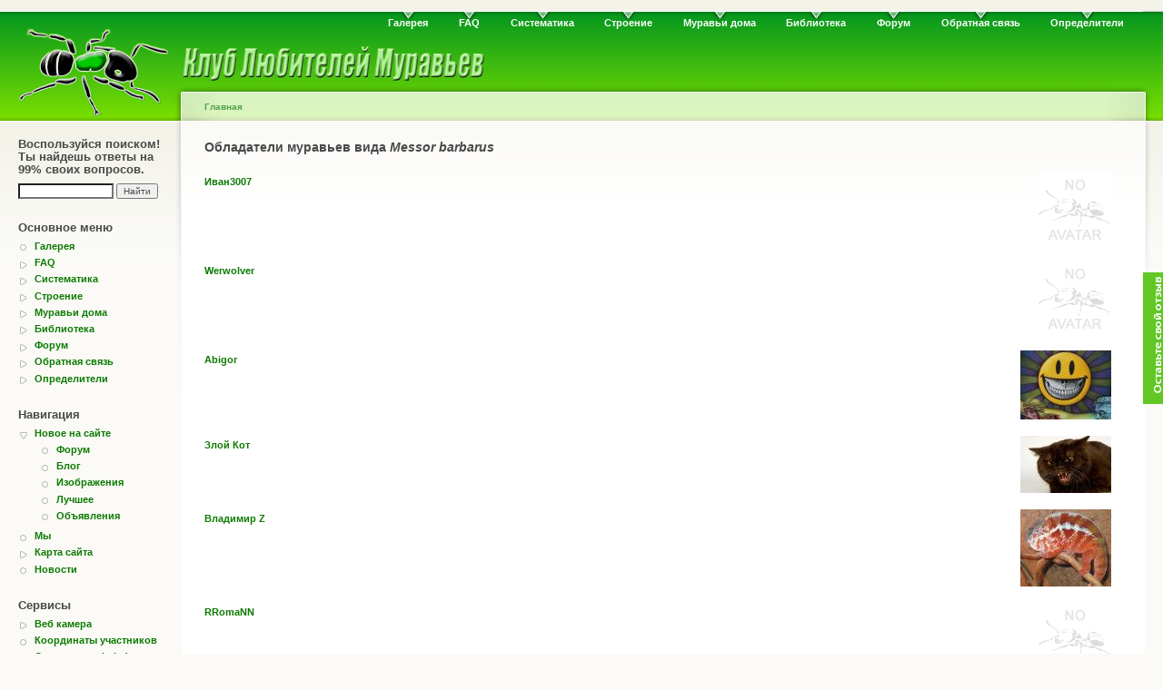

--- FILE ---
content_type: text/html; charset=utf-8
request_url: https://antclub.org/profile/profile_ants/Messor%20barbarus?page=2
body_size: 5546
content:
<!DOCTYPE html PUBLIC "-//W3C//DTD XHTML 1.0 Strict//EN"
  "http://www.w3.org/TR/xhtml1/DTD/xhtml1-strict.dtd">
<html xmlns="http://www.w3.org/1999/xhtml" xml:lang="ru" lang="ru" dir="ltr">
  <head>
<meta http-equiv="Content-Type" content="text/html; charset=utf-8" />
    <title>Обладатели муравьев вида Messor barbarus | Клуб Любителей Муравьев</title>
    <meta http-equiv="Content-Type" content="text/html; charset=utf-8" />
<link rel="shortcut icon" href="/files/favicon.ico" type="image/x-icon" />
    <link type="text/css" rel="stylesheet" media="all" href="/sites/all/modules/gallery_assist/css/gallery_assist.css?o" />
<link type="text/css" rel="stylesheet" media="all" href="/files/css/css_58b756536662f455dd9ac9f836e8dcf5.css" />
<link type="text/css" rel="stylesheet" media="print" href="/files/css/css_5e085d2af91f8f0db8951f3557cc71f2.css" />
    <script type="text/javascript" src="/files/js/js_1af759df86ae958e7015047ea98179a6.js"></script>
<script type="text/javascript">
<!--//--><![CDATA[//><!--
jQuery.extend(Drupal.settings, { "basePath": "/", "thickbox": { "close": "Закрыть", "next": "Вперёд\x3e", "prev": "\x3cНазад", "esc_key": "или нажмите Esc", "next_close": "Next / Close on last", "image_count": "Изображение !current из !total", "derivative": "_original" }, "googleanalytics": { "trackOutgoing": 1, "trackMailto": 1, "trackDownload": 1, "trackDownloadExtensions": "7z|aac|arc|arj|asf|asx|avi|bin|csv|doc|exe|flv|gif|gz|gzip|hqx|jar|jpe?g|js|mp(2|3|4|e?g)|mov(ie)?|msi|msp|pdf|phps|png|ppt|qtm?|ra(m|r)?|sea|sit|tar|tgz|torrent|txt|wav|wma|wmv|wpd|xls|xml|z|zip" } });
//--><!]]>
</script>
    <!--[if lt IE 7]>
      <link type="text/css" rel="stylesheet" media="all" href="/sites/all/themes/ant/fix-ie.css" />    <![endif]-->
        <script>

    $(document).ready(function() {
        $("p.hide").click(function() {
    	    $(this).next(".hidden").toggle("slow");
    	    console.log("clicked!");
	});
    });




          jQuery(function () {
          var scroll_timer;
          var displayed = false;
          var top = jQuery(document.body).children(0).position().top;
          jQuery(window).scroll(function () {
            window.clearTimeout(scroll_timer);
            scroll_timer = window.setTimeout(function () {
              if(jQuery(window).scrollTop() <= top)
              {
                displayed = false;
                jQuery('#scroll_to_top a').fadeOut(500);
              }
              else if(displayed == false)
              {
                displayed = true;
                jQuery('#scroll_to_top a').stop(true, true).show().click(function () { jQuery('#scroll_to_top a').fadeOut(500); });
              }
            }, 100);
          });
        });
        jQuery(document).ready(function(){
                  jQuery("body").append("<div id=\"scroll_to_top\"><a href=\"#top\">Наверх страницы</a></div>");
                  jQuery("#scroll_to_top a").css({  'display' : 'none', 'z-index' : '9', 'position' : 'fixed', 'top' : '100%', 'width' : '160px', 'margin-top' : '-30px', 'left' : '50%', 'margin-left' : '-50px', 'height' : '20px', 'padding' : '3px 5px', 'font-size' : '12px', 'text-align' : 'center', 'padding' : '3px', 'color' : '#FFFFFF', 'background-color' : '#0d5904', '-moz-border-radius' : '8px', '-khtml-border-radius' : '8px', '-webkit-border-radius' : '8px', 'border-radius' : '8px', 'opacity' : '.5', 'line-height' : '19px', 'text-decoration' : 'none'}); 
                  jQuery('#scroll_to_top a').click(function(){
                  jQuery('html, body').animate({scrollTop:0}, 'slow');
                });
        });
        </script>
  </head>
  <body class="sidebar-left">

<!-- Layout -->
  <div id="header-region" class="clear-block"></div>

    <div id="wrapper">
    <div id="container" class="clear-block">

      <div id="header">
        <div id="logo-floater">
        <h1><a href="/" title=""><img src="/files/logo-gif.gif" alt="" id="logo" /></a></h1>        </div>

                  <ul class="links primary-links"><li class="menu-138 first"><a href="/image">Галерея</a></li>
<li class="menu-38"><a href="/FAQ" title="Часто задаваемые вопросы">FAQ</a></li>
<li class="menu-42"><a href="/systematic">Систематика</a></li>
<li class="menu-46"><a href="/morphology" title="Морфология и анатомия">Строение</a></li>
<li class="menu-149"><a href="/ants_at_home" title="Муравьи дома">Муравьи дома</a></li>
<li class="menu-66"><a href="/lib" title="Наша библиотека">Библиотека</a></li>
<li class="menu-64"><a href="/forum">Форум</a></li>
<li class="menu-31"><a href="/contact" title="Написать администратору сайта">Обратная связь</a></li>
<li class="menu-2492 last"><a href="/identification" title="Определители муравьев">Определители</a></li>
</ul>                                  
      </div> <!-- /header -->

              <div id="sidebar-left" class="sidebar">
                      <div id="block-google_cse-0" class="clear-block block block-google_cse">

  <h2>Воспользуйся поиском! Ты найдешь ответы на 99% своих вопросов.</h2>

  <div class="content"><form action="https://www.google.com/cse" accept-charset="UTF-8" method="get" id="google-cse-searchbox-form">
<div><input type="hidden" name="cx" id="edit-cx" value="006820727178538218960:myh38nfvpde"  />
<input type="hidden" name="cof" id="edit-cof" value="FORID:0"  />
<div class="form-item" id="edit-query-wrapper">
 <input type="text" maxlength="128" name="query" id="edit-query" size="15" value="" title="Введите ключевые слова для поиска." class="form-text" />
</div>
<input type="submit" name="op" id="edit-sa" value="Найти"  class="form-submit" />
<input type="hidden" name="form_build_id" id="form-ExSsdwOBqkra10TXXmjdod-2_vPpJk2VmqoZgIK5bvA" value="form-ExSsdwOBqkra10TXXmjdod-2_vPpJk2VmqoZgIK5bvA"  />
<input type="hidden" name="form_id" id="edit-google-cse-searchbox-form" value="google_cse_searchbox_form"  />

</div></form>
</div>
</div>
  <div id="block-menu-primary-links" class="clear-block block block-menu">

  <h2>Основное меню</h2>

  <div class="content"><ul class="menu"><li class="leaf first"><a href="/image">Галерея</a></li>
<li class="collapsed"><a href="/FAQ" title="Часто задаваемые вопросы">FAQ</a></li>
<li class="collapsed"><a href="/systematic">Систематика</a></li>
<li class="collapsed"><a href="/morphology" title="Морфология и анатомия">Строение</a></li>
<li class="collapsed"><a href="/ants_at_home" title="Муравьи дома">Муравьи дома</a></li>
<li class="collapsed"><a href="/lib" title="Наша библиотека">Библиотека</a></li>
<li class="collapsed"><a href="/forum">Форум</a></li>
<li class="collapsed"><a href="/contact" title="Написать администратору сайта">Обратная связь</a></li>
<li class="collapsed last"><a href="/identification" title="Определители муравьев">Определители</a></li>
</ul></div>
</div>
  <div id="block-user-1" class="clear-block block block-user">

  <h2>Навигация</h2>

  <div class="content"><ul class="menu"><li class="expanded first"><a href="/new" title="">Новое на сайте</a><ul class="menu"><li class="leaf first"><a href="/forum/new" title="Новое на форуме">Форум</a></li>
<li class="leaf"><a href="/blog/new" title="">Блог</a></li>
<li class="leaf"><a href="/image/new" title="">Изображения</a></li>
<li class="leaf"><a href="/best" title="Лучшие материалы">Лучшее</a></li>
<li class="leaf last"><a href="/advert/new" title="Новые объявления">Объявления</a></li>
</ul></li>
<li class="leaf"><a href="/members" title="Участники Клуба Любителей Муравьев">Мы</a></li>
<li class="collapsed"><a href="/sitemenu">Карта сайта</a></li>
<li class="leaf last"><a href="/news" title="Новости">Новости</a></li>
</ul></div>
</div>
  <div id="block-menu-menu---------------" class="clear-block block block-menu">

  <h2>Сервисы</h2>

  <div class="content"><ul class="menu"><li class="collapsed first"><a href="/webcam">Веб камера</a></li>
<li class="leaf"><a href="/map/user">Координаты участников</a></li>
<li class="leaf last"><a href="/systematic/tab" title="">Систематика (tabs)</a></li>
</ul></div>
</div>
  <div id="block-user-3" class="clear-block block block-user">

  <h2>Сейчас на сайте</h2>

  <div class="content">Сейчас на сайте <em>0 пользователей</em> и <em>97 гостей</em>.</div>
</div>
  <div id="block-block-11" class="clear-block block block-block">


  <div class="content"><!--begin of Rambler's Top100 code --><a href="http://top100.rambler.ru/top100/" rel="nofollow"><img src="http://counter.rambler.ru/top100.cnt?1216215" alt="" width=1 height=1 border=0></a><!--end of Top100 code--><!--begin of Top100 logo--><a href="http://top100.rambler.ru/top100/" rel="nofollow"><img src="http://top100-images.rambler.ru/top100/banner-88x31-rambler-gray2.gif" alt="Rambler's Top100" width=88 height=31 border=0></a><!--end of Top100 logo --></div>
</div>
  <div id="block-block-9" class="clear-block block block-block">

  <h2>Просто реклама</h2>

  <div class="content"><script type="text/javascript">
<!--
var _acic={dataProvider:10};(function(){var e=document.createElement("script");e.type="text/javascript";e.async=true;e.src="https://www.acint.net/aci.js";var t=document.getElementsByTagName("script")[0];t.parentNode.insertBefore(e,t)})()
//-->
</script></div>
</div>
        </div>
      
      <div id="center"><div id="squeeze"><div class="right-corner"><div class="left-corner">
          <div class="breadcrumb"><a href="/">Главная</a></div>                              <h1>Обладатели муравьев вида <em>Messor barbarus</em></h1>                                                  <div class="clear-block">
            <!-- <a name = "top"></a> -->
            <div id="profile">
  <div class="profile">
  <div class="picture">
  <a href="/user/5960" title="Информация о пользователе."><img src="/files/pictures/no_avatar.jpg" alt="Аватар пользователя Иван3007" title="Аватар пользователя Иван3007"  /></a></div>

  <div class="name">
    <a href="/user/5960" title="Информация о пользователе.">Иван3007</a>  </div>

  
</div>
<div class="profile">
  <div class="picture">
  <a href="/user/7350" title="Информация о пользователе."><img src="/files/pictures/no_avatar.jpg" alt="Аватар пользователя Werwolver" title="Аватар пользователя Werwolver"  /></a></div>

  <div class="name">
    <a href="/user/7350" title="Информация о пользователе.">Werwolver</a>  </div>

  
</div>
<div class="profile">
  <div class="picture">
  <a href="/user/2531" title="Информация о пользователе."><img src="https://antclub.org/files/pictures/picture-2531.jpg" alt="Аватар пользователя Abigor" title="Аватар пользователя Abigor" /></a></div>

  <div class="name">
    <a href="/user/2531" title="Информация о пользователе.">Abigor</a>  </div>

  
</div>
<div class="profile">
  <div class="picture">
  <a href="/user/6482" title="Информация о пользователе."><img src="https://antclub.org/files/pictures/picture-6482.jpg" alt="Аватар пользователя Злой Кот" title="Аватар пользователя Злой Кот" /></a></div>

  <div class="name">
    <a href="/user/6482" title="Информация о пользователе.">Злой Кот</a>  </div>

  
</div>
<div class="profile">
  <div class="picture">
  <a href="/user/5892" title="Информация о пользователе."><img src="https://antclub.org/files/pictures/picture-5892.jpg" alt="Аватар пользователя Владимир Z" title="Аватар пользователя Владимир Z" /></a></div>

  <div class="name">
    <a href="/user/5892" title="Информация о пользователе.">Владимир Z</a>  </div>

  
</div>
<div class="profile">
  <div class="picture">
  <a href="/user/5767" title="Информация о пользователе."><img src="/files/pictures/no_avatar.jpg" alt="Аватар пользователя RRomaNN" title="Аватар пользователя RRomaNN"  /></a></div>

  <div class="name">
    <a href="/user/5767" title="Информация о пользователе.">RRomaNN</a>  </div>

  
</div>
<div class="profile">
  <div class="picture">
  <a href="/user/7136" title="Информация о пользователе."><img src="https://antclub.org/files/pictures/picture-7136.jpg" alt="Аватар пользователя Dimonipumba" title="Аватар пользователя Dimonipumba" /></a></div>

  <div class="name">
    <a href="/user/7136" title="Информация о пользователе.">Dimonipumba</a>  </div>

  
</div>
<div class="profile">
  <div class="picture">
  <a href="/user/6974" title="Информация о пользователе."><img src="/files/pictures/no_avatar.jpg" alt="Аватар пользователя Welda" title="Аватар пользователя Welda"  /></a></div>

  <div class="name">
    <a href="/user/6974" title="Информация о пользователе.">Welda</a>  </div>

  
</div>
<div class="profile">
  <div class="picture">
  <a href="/user/3837" title="Информация о пользователе."><img src="https://antclub.org/files/pictures/picture-3837.jpg" alt="Аватар пользователя qrwe" title="Аватар пользователя qrwe" /></a></div>

  <div class="name">
    <a href="/user/3837" title="Информация о пользователе.">qrwe</a>  </div>

  
</div>
<div class="profile">
  <div class="picture">
  <a href="/user/2012" title="Информация о пользователе."><img src="https://antclub.org/files/pictures/picture-2012.jpg" alt="Аватар пользователя Юрий Тимофеев" title="Аватар пользователя Юрий Тимофеев" /></a></div>

  <div class="name">
    <a href="/user/2012" title="Информация о пользователе.">Юрий Тимофеев</a>  </div>

  
</div>
<div class="profile">
  <div class="picture">
  <a href="/user/5270" title="Информация о пользователе."><img src="https://antclub.org/files/pictures/picture-5270.jpg" alt="Аватар пользователя Андрей Толстихин" title="Аватар пользователя Андрей Толстихин" /></a></div>

  <div class="name">
    <a href="/user/5270" title="Информация о пользователе.">Андрей Толстихин</a>  </div>

  
</div>
<div class="profile">
  <div class="picture">
  <a href="/user/4403" title="Информация о пользователе."><img src="https://antclub.org/files/pictures/picture-4403.png" alt="Аватар пользователя Moonspill" title="Аватар пользователя Moonspill" /></a></div>

  <div class="name">
    <a href="/user/4403" title="Информация о пользователе.">Moonspill</a>  </div>

  
</div>
<div class="profile">
  <div class="picture">
  <a href="/user/5900" title="Информация о пользователе."><img src="https://antclub.org/files/pictures/picture-5900.gif" alt="Аватар пользователя Sandy Warrior" title="Аватар пользователя Sandy Warrior" /></a></div>

  <div class="name">
    <a href="/user/5900" title="Информация о пользователе.">Sandy Warrior</a>  </div>

  
</div>
<div class="profile">
  <div class="picture">
  <a href="/user/6184" title="Информация о пользователе."><img src="/files/pictures/no_avatar.jpg" alt="Аватар пользователя Талант" title="Аватар пользователя Талант"  /></a></div>

  <div class="name">
    <a href="/user/6184" title="Информация о пользователе.">Талант</a>  </div>

  
</div>
<div class="profile">
  <div class="picture">
  <a href="/user/5870" title="Информация о пользователе."><img src="/files/pictures/no_avatar.jpg" alt="Аватар пользователя Руслан Малинин" title="Аватар пользователя Руслан Малинин"  /></a></div>

  <div class="name">
    <a href="/user/5870" title="Информация о пользователе.">Руслан Малинин</a>  </div>

  
</div>
<div class="profile">
  <div class="picture">
  <a href="/user/5939" title="Информация о пользователе."><img src="https://antclub.org/files/pictures/picture-5939.jpg" alt="Аватар пользователя NeQwer" title="Аватар пользователя NeQwer" /></a></div>

  <div class="name">
    <a href="/user/5939" title="Информация о пользователе.">NeQwer</a>  </div>

  
</div>
<div class="profile">
  <div class="picture">
  <a href="/user/1368" title="Информация о пользователе."><img src="/files/pictures/no_avatar.jpg" alt="Аватар пользователя otherside" title="Аватар пользователя otherside"  /></a></div>

  <div class="name">
    <a href="/user/1368" title="Информация о пользователе.">otherside</a>  </div>

  
</div>
<div class="profile">
  <div class="picture">
  <a href="/user/5822" title="Информация о пользователе."><img src="/files/pictures/no_avatar.jpg" alt="Аватар пользователя Любитель муравьев и насекомых" title="Аватар пользователя Любитель муравьев и насекомых"  /></a></div>

  <div class="name">
    <a href="/user/5822" title="Информация о пользователе.">Любитель муравь...</a>  </div>

  
</div>
<div class="profile">
  <div class="picture">
  <a href="/user/5434" title="Информация о пользователе."><img src="https://antclub.org/files/pictures/picture-5434.jpg" alt="Аватар пользователя VictorManin" title="Аватар пользователя VictorManin" /></a></div>

  <div class="name">
    <a href="/user/5434" title="Информация о пользователе.">VictorManin</a>  </div>

  
</div>
<div class="profile">
  <div class="picture">
  <a href="/user/4522" title="Информация о пользователе."><img src="https://antclub.org/files/pictures/picture-4522.jpg" alt="Аватар пользователя Eugenio" title="Аватар пользователя Eugenio" /></a></div>

  <div class="name">
    <a href="/user/4522" title="Информация о пользователе.">Eugenio</a>  </div>

  
</div>
</div>
<div class="item-list"><ul class="pager"><li class="pager-first first"><a href="/profile/profile_ants/Messor%20barbarus" title="На первую страницу" class="active">« первая</a></li>
<li class="pager-previous"><a href="/profile/profile_ants/Messor%20barbarus?page=1" title="На предыдущую страницу" class="active">‹ предыдущая</a></li>
<li class="pager-item"><a href="/profile/profile_ants/Messor%20barbarus" title="На страницу номер 1" class="active">1</a></li>
<li class="pager-item"><a href="/profile/profile_ants/Messor%20barbarus?page=1" title="На страницу номер 2" class="active">2</a></li>
<li class="pager-current">3</li>
<li class="pager-item"><a href="/profile/profile_ants/Messor%20barbarus?page=3" title="На страницу номер 4" class="active">4</a></li>
<li class="pager-next"><a href="/profile/profile_ants/Messor%20barbarus?page=3" title="На следующую страницу" class="active">следующая ›</a></li>
<li class="pager-last last"><a href="/profile/profile_ants/Messor%20barbarus?page=3" title="На последнюю страницу" class="active">последняя »</a></li>
</ul></div>  <div id="block-block-24" class="clear-block block block-block">


  <div class="content"><div style="margin-bottom: 20px;"></div>
<script async src="//pagead2.googlesyndication.com/pagead/js/adsbygoogle.js"></script>
<!-- antclub.org - responsive -->
<ins class="adsbygoogle"
     style="display:block"
     data-ad-client="ca-pub-5651394868415463"
     data-ad-slot="3273996309"
     data-ad-format="auto"></ins>
<script>
(adsbygoogle = window.adsbygoogle || []).push({});
</script></div>
</div>
          </div>
          <!-- <a href = "#top">Top</a> -->
          <div id="footer">© 2006-2022 antclub.org Перепечатка материалов без согласования с автором запрещена.  <div id="block-block-19" class="clear-block block block-block">


  <div class="content"><script type="text/javascript">
reformal_wdg_vlink    = "feedback.antclub.org";
reformal_wdg_https=1;
reformal_wdg_w    = "713";
reformal_wdg_h    = "460";
reformal_wdg_domain    = "antclub";
reformal_wdg_mode    = 0;
reformal_wdg_title   = "antclub.org";
reformal_wdg_ltitle  = "Оставьте свой отзыв";
reformal_wdg_lfont   = "Verdana, Geneva, sans-serif";
reformal_wdg_lsize   = "12px";
reformal_wdg_color   = "#60c724";
reformal_wdg_bcolor  = "#1fab18";
reformal_wdg_tcolor  = "#FFFFFF";
reformal_wdg_align   = "right";
reformal_wdg_charset = "utf-8";
reformal_wdg_waction = 0;
reformal_wdg_vcolor  = "#61e61e";
reformal_wdg_cmline  = "#E0E0E0";
reformal_wdg_glcolor  = "#06690d";
reformal_wdg_tbcolor  = "#FFFFFF";
reformal_wdg_tcolor_aw4  = "#3F4543";
 
reformal_wdg_bimage = "7688f5685f7701e97daa5497d3d9c745.png";
 
</script><script type="text/javascript" language="JavaScript" src="https://reformal.ru/tabn2v4.js?charset=utf-8"></script><p><noscript><a href="http://antclub.reformal.ru">antclub.org feedback</a> <a href="http://reformal.ru">на платформе <img src="http://widget.reformal.ru/i/reformal_ru.png" /></a></noscript></p>
</div>
</div>
</div>
      </div></div></div></div> <!-- /.left-corner, /.right-corner, /#squeeze, /#center -->

      
    </div> <!-- /container -->
  </div>
<!-- /layout -->

  <script type="text/javascript" src="/files/js/js_8fb7b57c634ab06acd0275cc42ba2eca.js"></script>
<script type="text/javascript">
<!--//--><![CDATA[//><!--
jQuery.extend(Drupal.settings, { "googleCSE": { "language": "ru" } });
//--><!]]>
</script>
<script type="text/javascript">
<!--//--><![CDATA[//><!--
var _gaq = _gaq || [];_gaq.push(["_setAccount", "UA-8883469-1"]);_gaq.push(["_setVar", "anonymous user::"]);_gaq.push(['_setCustomVar', 1, "User roles", "anonymous user", 1]);_gaq.push(["_trackPageview"]);(function() {var ga = document.createElement("script");ga.type = "text/javascript";ga.async = true;ga.src = ("https:" == document.location.protocol ? "https://ssl" : "http://www") + ".google-analytics.com/ga.js";var s = document.getElementsByTagName("script")[0];s.parentNode.insertBefore(ga, s);})();
//--><!]]>
</script>
    <script defer src="https://static.cloudflareinsights.com/beacon.min.js/vcd15cbe7772f49c399c6a5babf22c1241717689176015" integrity="sha512-ZpsOmlRQV6y907TI0dKBHq9Md29nnaEIPlkf84rnaERnq6zvWvPUqr2ft8M1aS28oN72PdrCzSjY4U6VaAw1EQ==" data-cf-beacon='{"version":"2024.11.0","token":"a758a468a127405e8437b00d4f9f9053","r":1,"server_timing":{"name":{"cfCacheStatus":true,"cfEdge":true,"cfExtPri":true,"cfL4":true,"cfOrigin":true,"cfSpeedBrain":true},"location_startswith":null}}' crossorigin="anonymous"></script>
</body>
</html>

--- FILE ---
content_type: text/html; charset=utf-8
request_url: https://www.google.com/recaptcha/api2/aframe
body_size: 265
content:
<!DOCTYPE HTML><html><head><meta http-equiv="content-type" content="text/html; charset=UTF-8"></head><body><script nonce="Xus-0RQ-Ovmc09yit8oYPw">/** Anti-fraud and anti-abuse applications only. See google.com/recaptcha */ try{var clients={'sodar':'https://pagead2.googlesyndication.com/pagead/sodar?'};window.addEventListener("message",function(a){try{if(a.source===window.parent){var b=JSON.parse(a.data);var c=clients[b['id']];if(c){var d=document.createElement('img');d.src=c+b['params']+'&rc='+(localStorage.getItem("rc::a")?sessionStorage.getItem("rc::b"):"");window.document.body.appendChild(d);sessionStorage.setItem("rc::e",parseInt(sessionStorage.getItem("rc::e")||0)+1);localStorage.setItem("rc::h",'1769190671744');}}}catch(b){}});window.parent.postMessage("_grecaptcha_ready", "*");}catch(b){}</script></body></html>

--- FILE ---
content_type: text/css
request_url: https://antclub.org/files/css/css_58b756536662f455dd9ac9f836e8dcf5.css
body_size: 11308
content:

.book-navigation .menu{border-top:1px solid #888;padding:1em 0 0 3em;}.book-navigation .page-links{border-top:1px solid #888;border-bottom:1px solid #888;text-align:center;padding:0.5em;}.book-navigation .page-previous{text-align:left;width:42%;display:block;float:left;}.book-navigation .page-up{margin:0 5%;width:4%;display:block;float:left;}.book-navigation .page-next{text-align:right;width:42%;display:block;float:right;}#book-outline{min-width:56em;}.book-outline-form .form-item{margin-top:0;margin-bottom:0;}#edit-book-bid-wrapper .description{clear:both;}#book-admin-edit select{margin-right:24px;}#book-admin-edit select.progress-disabled{margin-right:0;}#book-admin-edit tr.ahah-new-content{background-color:#ffd;}#book-admin-edit .form-item{float:left;}

.node-unpublished{background-color:#fff4f4;}.preview .node{background-color:#ffffea;}#node-admin-filter ul{list-style-type:none;padding:0;margin:0;width:100%;}#node-admin-buttons{float:left;margin-left:0.5em;clear:right;}td.revision-current{background:#ffc;}.node-form .form-text{display:block;width:95%;}.node-form .container-inline .form-text{display:inline;width:auto;}.node-form .standard{clear:both;}.node-form textarea{display:block;width:95%;}.node-form .attachments fieldset{float:none;display:block;}.terms-inline{display:inline;}

.poll .bar{height:1em;margin:1px 0;background-color:#ddd;}.poll .bar .foreground{background-color:#000;height:1em;float:left;}.poll .links{text-align:center;}.poll .percent{text-align:right;}.poll .total{text-align:center;}.poll .vote-form{text-align:center;}.poll .vote-form .choices{text-align:left;margin:0 auto;display:table;}.poll .vote-form .choices .title{font-weight:bold;}.node-form #edit-poll-more{margin:0;}td.poll-chtext{width:80%;}td.poll-chvotes .form-text{width:85%;}


fieldset{margin-bottom:1em;padding:.5em;}form{margin:0;padding:0;}hr{height:1px;border:1px solid gray;}img{border:0;}table{border-collapse:collapse;}th{text-align:left;padding-right:1em;border-bottom:3px solid #ccc;}.clear-block:after{content:".";display:block;height:0;clear:both;visibility:hidden;}.clear-block{display:inline-block;}/*_\*/
* html .clear-block{height:1%;}.clear-block{display:block;}/* End hide from IE-mac */



body.drag{cursor:move;}th.active img{display:inline;}tr.even,tr.odd{background-color:#eee;border-bottom:1px solid #ccc;padding:0.1em 0.6em;}tr.drag{background-color:#fffff0;}tr.drag-previous{background-color:#ffd;}td.active{background-color:#ddd;}td.checkbox,th.checkbox{text-align:center;}tbody{border-top:1px solid #ccc;}tbody th{border-bottom:1px solid #ccc;}thead th{text-align:left;padding-right:1em;border-bottom:3px solid #ccc;}.breadcrumb{padding-bottom:.5em}div.indentation{width:20px;height:1.7em;margin:-0.4em 0.2em -0.4em -0.4em;padding:0.42em 0 0.42em 0.6em;float:left;}div.tree-child{background:url(/misc/tree.png) no-repeat 11px center;}div.tree-child-last{background:url(/misc/tree-bottom.png) no-repeat 11px center;}div.tree-child-horizontal{background:url(/misc/tree.png) no-repeat -11px center;}.error{color:#e55;}div.error{border:1px solid #d77;}div.error,tr.error{background:#fcc;color:#200;padding:2px;}.warning{color:#e09010;}div.warning{border:1px solid #f0c020;}div.warning,tr.warning{background:#ffd;color:#220;padding:2px;}.ok{color:#008000;}div.ok{border:1px solid #00aa00;}div.ok,tr.ok{background:#dfd;color:#020;padding:2px;}.item-list .icon{color:#555;float:right;padding-left:0.25em;clear:right;}.item-list .title{font-weight:bold;}.item-list ul{margin:0 0 0.75em 0;padding:0;}.item-list ul li{margin:0 0 0.25em 1.5em;padding:0;list-style:disc;}ol.task-list li.active{font-weight:bold;}.form-item{margin-top:1em;margin-bottom:1em;}tr.odd .form-item,tr.even .form-item{margin-top:0;margin-bottom:0;white-space:nowrap;}tr.merge-down,tr.merge-down td,tr.merge-down th{border-bottom-width:0 !important;}tr.merge-up,tr.merge-up td,tr.merge-up th{border-top-width:0 !important;}.form-item input.error,.form-item textarea.error,.form-item select.error{border:2px solid red;}.form-item .description{font-size:0.85em;}.form-item label{display:block;font-weight:bold;}.form-item label.option{display:inline;font-weight:normal;}.form-checkboxes,.form-radios{margin:1em 0;}.form-checkboxes .form-item,.form-radios .form-item{margin-top:0.4em;margin-bottom:0.4em;}.marker,.form-required{color:#f00;}.more-link{text-align:right;}.more-help-link{font-size:0.85em;text-align:right;}.nowrap{white-space:nowrap;}.item-list .pager{clear:both;text-align:center;}.item-list .pager li{background-image:none;display:inline;list-style-type:none;padding:0.5em;}.pager-current{font-weight:bold;}.tips{margin-top:0;margin-bottom:0;padding-top:0;padding-bottom:0;font-size:0.9em;}dl.multiselect dd.b,dl.multiselect dd.b .form-item,dl.multiselect dd.b select{font-family:inherit;font-size:inherit;width:14em;}dl.multiselect dd.a,dl.multiselect dd.a .form-item{width:10em;}dl.multiselect dt,dl.multiselect dd{float:left;line-height:1.75em;padding:0;margin:0 1em 0 0;}dl.multiselect .form-item{height:1.75em;margin:0;}.container-inline div,.container-inline label{display:inline;}ul.primary{border-collapse:collapse;padding:0 0 0 1em;white-space:nowrap;list-style:none;margin:5px;height:auto;line-height:normal;border-bottom:1px solid #bbb;}ul.primary li{display:inline;}ul.primary li a{background-color:#ddd;border-color:#bbb;border-width:1px;border-style:solid solid none solid;height:auto;margin-right:0.5em;padding:0 1em;text-decoration:none;}ul.primary li.active a{background-color:#fff;border:1px solid #bbb;border-bottom:#fff 1px solid;}ul.primary li a:hover{background-color:#eee;border-color:#ccc;border-bottom-color:#eee;}ul.secondary{border-bottom:1px solid #bbb;padding:0.5em 1em;margin:5px;}ul.secondary li{display:inline;padding:0 1em;border-right:1px solid #ccc;}ul.secondary a{padding:0;text-decoration:none;}ul.secondary a.active{border-bottom:4px solid #999;}#autocomplete{position:absolute;border:1px solid;overflow:hidden;z-index:100;}#autocomplete ul{margin:0;padding:0;list-style:none;}#autocomplete li{background:#fff;color:#000;white-space:pre;cursor:default;}#autocomplete li.selected{background:#0072b9;color:#fff;}html.js input.form-autocomplete{background-image:url(/misc/throbber.gif);background-repeat:no-repeat;background-position:100% 2px;}html.js input.throbbing{background-position:100% -18px;}html.js fieldset.collapsed{border-bottom-width:0;border-left-width:0;border-right-width:0;margin-bottom:0;height:1em;}html.js fieldset.collapsed *{display:none;}html.js fieldset.collapsed legend{display:block;}html.js fieldset.collapsible legend a{padding-left:15px;background:url(/misc/menu-expanded.png) 5px 75% no-repeat;}html.js fieldset.collapsed legend a{background-image:url(/misc/menu-collapsed.png);background-position:5px 50%;}* html.js fieldset.collapsed legend,* html.js fieldset.collapsed legend *,* html.js fieldset.collapsed table *{display:inline;}html.js fieldset.collapsible{position:relative;}html.js fieldset.collapsible legend a{display:block;}html.js fieldset.collapsible .fieldset-wrapper{overflow:auto;}.resizable-textarea{width:95%;}.resizable-textarea .grippie{height:9px;overflow:hidden;background:#eee url(/misc/grippie.png) no-repeat center 2px;border:1px solid #ddd;border-top-width:0;cursor:s-resize;}html.js .resizable-textarea textarea{margin-bottom:0;width:100%;display:block;}.draggable a.tabledrag-handle{cursor:move;float:left;height:1.7em;margin:-0.4em 0 -0.4em -0.5em;padding:0.42em 1.5em 0.42em 0.5em;text-decoration:none;}a.tabledrag-handle:hover{text-decoration:none;}a.tabledrag-handle .handle{margin-top:4px;height:13px;width:13px;background:url(/misc/draggable.png) no-repeat 0 0;}a.tabledrag-handle-hover .handle{background-position:0 -20px;}.joined + .grippie{height:5px;background-position:center 1px;margin-bottom:-2px;}.teaser-checkbox{padding-top:1px;}div.teaser-button-wrapper{float:right;padding-right:5%;margin:0;}.teaser-checkbox div.form-item{float:right;margin:0 5% 0 0;padding:0;}textarea.teaser{display:none;}html.js .no-js{display:none;}.progress{font-weight:bold;}.progress .bar{background:#fff url(/misc/progress.gif);border:1px solid #00375a;height:1.5em;margin:0 0.2em;}.progress .filled{background:#0072b9;height:1em;border-bottom:0.5em solid #004a73;width:0%;}.progress .percentage{float:right;}.progress-disabled{float:left;}.ahah-progress{float:left;}.ahah-progress .throbber{width:15px;height:15px;margin:2px;background:transparent url(/misc/throbber.gif) no-repeat 0px -18px;float:left;}tr .ahah-progress .throbber{margin:0 2px;}.ahah-progress-bar{width:16em;}#first-time strong{display:block;padding:1.5em 0 .5em;}tr.selected td{background:#ffc;}table.sticky-header{margin-top:0;background:#fff;}#clean-url.install{display:none;}html.js .js-hide{display:none;}#system-modules div.incompatible{font-weight:bold;}#system-themes-form div.incompatible{font-weight:bold;}span.password-strength{visibility:hidden;}input.password-field{margin-right:10px;}div.password-description{padding:0 2px;margin:4px 0 0 0;font-size:0.85em;max-width:500px;}div.password-description ul{margin-bottom:0;}.password-parent{margin:0 0 0 0;}input.password-confirm{margin-right:10px;}.confirm-parent{margin:5px 0 0 0;}span.password-confirm{visibility:hidden;}span.password-confirm span{font-weight:normal;}

ul.menu{list-style:none;border:none;text-align:left;}ul.menu li{margin:0 0 0 0.5em;}li.expanded{list-style-type:circle;list-style-image:url(/misc/menu-expanded.png);padding:0.2em 0.5em 0 0;margin:0;}li.collapsed{list-style-type:disc;list-style-image:url(/misc/menu-collapsed.png);padding:0.2em 0.5em 0 0;margin:0;}li.leaf{list-style-type:square;list-style-image:url(/misc/menu-leaf.png);padding:0.2em 0.5em 0 0;margin:0;}li a.active{color:#000;}td.menu-disabled{background:#ccc;}ul.links{margin:0;padding:0;}ul.links.inline{display:inline;}ul.links li{display:inline;list-style-type:none;padding:0 0.5em;}.block ul{margin:0;padding:0 0 0.25em 1em;}

#permissions td.module{font-weight:bold;}#permissions td.permission{padding-left:1.5em;}#access-rules .access-type,#access-rules .rule-type{margin-right:1em;float:left;}#access-rules .access-type .form-item,#access-rules .rule-type .form-item{margin-top:0;}#access-rules .mask{clear:both;}#user-login-form{text-align:center;}#user-admin-filter ul{list-style-type:none;padding:0;margin:0;width:100%;}#user-admin-buttons{float:left;margin-left:0.5em;clear:right;}#user-admin-settings fieldset .description{font-size:0.85em;padding-bottom:.5em;}.profile{clear:both;margin:1em 0;}.profile .picture{float:right;margin:0 1em 1em 0;}.profile h3{border-bottom:1px solid #ccc;}.profile dl{margin:0 0 1.5em 0;}.profile dt{margin:0 0 0.2em 0;font-weight:bold;}.profile dd{margin:0 0 1em 0;}



.field .field-label,.field .field-label-inline,.field .field-label-inline-first{font-weight:bold;}.field .field-label-inline,.field .field-label-inline-first{display:inline;}.field .field-label-inline{visibility:hidden;}.node-form .content-multiple-table td.content-multiple-drag{width:30px;padding-right:0;}.node-form .content-multiple-table td.content-multiple-drag a.tabledrag-handle{padding-right:.5em;}.node-form .content-add-more .form-submit{margin:0;}.node-form .number{display:inline;width:auto;}.node-form .text{width:auto;}.form-item #autocomplete .reference-autocomplete{white-space:normal;}.form-item #autocomplete .reference-autocomplete label{display:inline;font-weight:normal;}#content-field-overview-form .advanced-help-link,#content-display-overview-form .advanced-help-link{margin:4px 4px 0 0;}#content-field-overview-form .label-group,#content-display-overview-form .label-group,#content-copy-export-form .label-group{font-weight:bold;}table#content-field-overview .label-add-new-field,table#content-field-overview .label-add-existing-field,table#content-field-overview .label-add-new-group{float:left;}table#content-field-overview tr.content-add-new .tabledrag-changed{display:none;}table#content-field-overview tr.content-add-new .description{margin-bottom:0;}table#content-field-overview .content-new{font-weight:bold;padding-bottom:.5em;}.advanced-help-topic h3,.advanced-help-topic h4,.advanced-help-topic h5,.advanced-help-topic h6{margin:1em 0 .5em 0;}.advanced-help-topic dd{margin-bottom:.5em;}.advanced-help-topic span.code{background-color:#EDF1F3;font-family:"Bitstream Vera Sans Mono",Monaco,"Lucida Console",monospace;font-size:0.9em;padding:1px;}.advanced-help-topic .content-border{border:1px solid #AAA}
offtop{color:#DDD;}offtop:hover{color:black;}

.initThickbox-processed{float:left;}.hide{font-weight:bold;cursor:pointer;color:#0c7a00;text-decoration:underline;}.hidden{display:none;}
.gmap-popup{width:300px;padding:0 0 20px 10px;}
.positive{font-weight:bold;color:green;}.negative{font-weight:bold;color:red;}.neutral{font-weight:bold;color:grey;}



.ctools-locked{color:red;border:1px solid red;padding:1em;}.ctools-owns-lock{background:#FFFFDD none repeat scroll 0 0;border:1px solid #F0C020;padding:1em;}a.ctools-ajaxing,input.ctools-ajaxing,button.ctools-ajaxing,select.ctools-ajaxing{padding-right:18px !important;background:url(/sites/all/modules/ctools/images/status-active.gif) right center no-repeat;}div.ctools-ajaxing{float:left;width:18px;background:url(/sites/all/modules/ctools/images/status-active.gif) center center no-repeat;}




.filefield-icon{margin:0 2px 0 0;}.filefield-element{margin:1em 0;white-space:normal;}.filefield-element .widget-preview{float:left;padding:0 10px 0 0;margin:0 10px 0 0;border-width:0 1px 0 0;border-style:solid;border-color:#CCC;max-width:30%;}.filefield-element .widget-edit{float:left;max-width:70%;}.filefield-element .filefield-preview{width:16em;overflow:hidden;}.filefield-element .widget-edit .form-item{margin:0 0 1em 0;}.filefield-element input.form-submit,.filefield-element input.form-file{margin:0;}.filefield-element input.progress-disabled{float:none;display:inline;}.filefield-element div.ahah-progress,.filefield-element div.throbber{display:inline;float:none;padding:1px 13px 2px 3px;}.filefield-element div.ahah-progress-bar{display:none;margin-top:4px;width:28em;padding:0;}.filefield-element div.ahah-progress-bar div.bar{margin:0;}


#TB_window{font:12px "Lucida Grande",Verdana,Arial,sans-serif;color:#333333;}#TB_secondLine{font:10px "Lucida Grande",Verdana,Arial,sans-serif;color:#666666;}#TB_window a:link{color:#666666;}#TB_window a:visited{color:#666666;}#TB_window a:hover{color:#000;}#TB_window a:active{color:#666666;}#TB_window a:focus{color:#666666;}#TB_overlay{position:fixed;z-index:100;top:0px;left:0px;height:100%;width:100%;}.TB_overlayMacFFBGHack{background:url(/sites/all/modules/gallery_assist_lightboxes/lightboxes/thickbox/macffbghack.png) repeat;}.TB_overlayBG{background-color:#000;-moz-opacity:0.75;opacity:0.75;}#TB_window{position:fixed;background:#ffffff;z-index:102;color:#000000;display:none;text-align:left;top:50%;left:50%;}#TB_window img#TB_Image{display:block;margin:15px 0 0 15px;border:1px solid #ccc;}#TB_caption{height:25px;padding:7px 30px 10px 25px;float:left;}#TB_closeWindow{height:25px;padding:11px 25px 10px 0;float:right;}#TB_closeAjaxWindow{padding:7px 10px 5px 0;margin-bottom:1px;text-align:right;float:right;}#TB_ajaxWindowTitle{float:left;padding:7px 0 5px 10px;margin-bottom:1px;}#TB_title{background-color:#e8e8e8;height:27px;}#TB_ajaxContent{clear:both;padding:2px 15px 15px 15px;overflow:auto;text-align:left;line-height:1.4em;}#TB_ajaxContent.TB_modal{padding:15px;}#TB_ajaxContent p{padding:5px 0px 5px 0px;}#TB_load{position:fixed;background:url(/sites/all/modules/gallery_assist_lightboxes/lightboxes/thickbox/loading_animation.gif);display:none;height:13px;width:208px;z-index:103;top:50%;left:50%;margin:-6px 0 0 -104px;}#TB_HideSelect{z-index:99;position:fixed;top:0;left:0;background-color:#fff;border:none;-moz-opacity:0;opacity:0;height:100%;width:100%;}#TB_iframeContent{clear:both;border:none;margin-bottom:-1px;margin-top:1px;}.thickbox-hide-image{display:none;}




* html #TB_overlay{position:absolute;height:expression(document.body.scrollHeight > document.body.offsetHeight ? document.body.scrollHeight:document.body.offsetHeight + 'px');}* html #TB_window{position:absolute;margin-top:expression(0 - parseInt(this.offsetHeight / 2) + (TBWindowMargin = document.documentElement && document.documentElement.scrollTop || document.body.scrollTop) + 'px');}* html #TB_load{position:absolute;margin-top:expression(0 - parseInt(this.offsetHeight / 2) + (TBWindowMargin = document.documentElement && document.documentElement.scrollTop || document.body.scrollTop) + 'px');}* html #TB_HideSelect{position:absolute;height:expression(document.body.scrollHeight > document.body.offsetHeight ? document.body.scrollHeight:document.body.offsetHeight + 'px');}* html #TB_iframeContent{margin-bottom:1px;}.TB_overlayBG{-ms-filter:"progid:DXImageTransform.Microsoft.Alpha(Opacity=75)";filter:alpha(opacity=75);}#TB_HideSelect{-ms-filter:"progid:DXImageTransform.Microsoft.Alpha(Opacity=0)";filter:alpha(opacity=0);}

#google-cse-searchbox-form div,#google-cse-searchbox-form input{margin:0;display:inline;}#google-cse-results-searchbox-form div,#google-cse-results-searchbox-form input{margin:0;display:inline;}#google-cse-searchbox-form .form-radios div{display:block;}#google-cse-results-searchbox-form .form-radios div{display:block;}#google-cse-results-gadget a{margin-left:2em;}


.poll .bar{height:1em;margin:1px 0;background-color:#ddd;}.poll .bar .foreground{background-color:#000;height:1em;float:left;}.poll .links{text-align:center;}.poll .percent{text-align:right;}.poll .total{text-align:center;}.poll .vote-form{text-align:center;}.poll .vote-form .choices{text-align:left;margin:0 auto;display:table;}.node-form .poll-form fieldset{display:block;}.pollfield-form{}.pollfield-form fieldset legend + .form-item{width:70%;}.pollfield-form fieldset .form-item{float:left;width:25%;}#pollfield{max-width:800px;display:table;}.pollfield-row{margin:10px 0;padding:0;overflow:visible;display:table-row;width:100%;}.pollfield-row .text{display:table-cell;vertical-align:middle;padding:0.2em 3px 0.2em 0;min-width:4em;overflow:visible;text-align:right;}.barcell{display:table-cell;width:240px;vertical-align:middle;}.barcell .bar{height:1em;border:#F0F0F0 solid 1px;background:#FFFFFF url(/themes/garland/images/bg-bar-white.png) repeat-x scroll 0 0;width:240px;}.barcell .bar .pollfield-foreground{background:#71A7CC url(/themes/garland/images/bg-bar.png) repeat-x scroll 0 100%;height:1em;}.pollfield-percent{display:table-cell;vertical-align:middle;padding:0.2em;min-width:20em;overflow:visible;}.pollfield-chosen{font-weight:bold;font-style:italic;}


.simplenews-subscription-filter .form-item{clear:both;line-height:1.75em;margin:0pt 1em 0pt 0pt;}.simplenews-subscription-filter .form-item label{float:left;width:12em;}.simplenews-subscription-filter .spacer{margin-left:12em;}.simplenews-subscription-filter .form-select,.simplenews-subscription-filter .form-text{width:14em;}.block-simplenews .issues-link,.block-simplenews .issues-list{margin-top:1em;}.block-simplenews .issues-list .newsletter-created{display:none;}



.wrapper.tagadelic{text-align:justify;margin-right:1em;}.tagadelic.level1{font-size:1em;}.tagadelic.level2{font-size:1.2em;}.tagadelic.level3{font-size:1.4em;}.tagadelic.level4{font-size:1.6em;}.tagadelic.level5{font-size:1.8em;}.tagadelic.level6{font-size:2em;}.tagadelic.level7{font-size:2.2em;}.tagadelic.level8{font-size:2.4em;}.tagadelic.level9{font-size:2.6em;}.tagadelic.level10{font-size:2.8em;}

.video-left{float:left;}.video-right{float:right;}.video-center{display:block;margin:0 auto;}body#video_filter{padding:2em;}

#forum .description{font-size:0.9em;margin:0.5em;}#forum td.created,#forum td.posts,#forum td.topics,#forum td.last-reply,#forum td.replies,#forum td.pager{white-space:nowrap;}#forum td.posts,#forum td.topics,#forum td.replies,#forum td.pager{text-align:center;}#forum tr td.forum{padding-left:25px;background-position:2px 2px;background-image:url(/misc/forum-default.png);background-repeat:no-repeat;}#forum tr.new-topics td.forum{background-image:url(/misc/forum-new.png);}#forum div.indent{margin-left:20px;}.forum-topic-navigation{padding:1em 0 0 3em;border-top:1px solid #888;border-bottom:1px solid #888;text-align:center;padding:0.5em;}.forum-topic-navigation .topic-previous{text-align:right;float:left;width:46%;}.forum-topic-navigation .topic-next{text-align:left;float:right;width:46%;}


div.fieldgroup{margin:.5em 0 1em 0;}div.fieldgroup .content{padding-left:1em;}


div.panel-pane div.admin-links{font-size:xx-small;margin-right:1em;}div.panel-pane div.admin-links li a{color:#ccc;}div.panel-pane div.admin-links li{padding-bottom:2px;background:white;z-index:201;}div.panel-pane div.admin-links:hover a,div.panel-pane div.admin-links-hover a{color:#000;}div.panel-pane div.admin-links a:before{content:"[";}div.panel-pane div.admin-links a:after{content:"]";}div.panel-pane div.panel-hide{display:none;}div.panel-pane div.panel-hide-hover,div.panel-pane:hover div.panel-hide{display:block;position:absolute;z-index:200;margin-top:-1.5em;}div.panel-pane div.node{margin:0;padding:0;}div.panel-pane div.feed a{float:right;}
.views-exposed-form .views-exposed-widget{float:left;padding:.5em 1em 0 0;}.views-exposed-form .views-exposed-widget .form-submit{margin-top:1.6em;}.views-exposed-form .form-item,.views-exposed-form .form-submit{margin-top:0;margin-bottom:0;}.views-exposed-form label{font-weight:bold;}.views-exposed-widgets{margin-bottom:.5em;}html.js a.views-throbbing,html.js span.views-throbbing{background:url(/sites/all/modules/views/images/status-active.gif) no-repeat right center;padding-right:18px;}div.view div.views-admin-links{font-size:xx-small;margin-right:1em;margin-top:1em;}.block div.view div.views-admin-links{margin-top:0;}div.view div.views-admin-links ul{margin:0;padding:0;}div.view div.views-admin-links li{margin:0;padding:0 0 2px 0;z-index:201;}div.view div.views-admin-links li a{padding:0;margin:0;color:#ccc;}div.view div.views-admin-links li a:before{content:"[";}div.view div.views-admin-links li a:after{content:"]";}div.view div.views-admin-links-hover a,div.view div.views-admin-links:hover a{color:#000;}div.view div.views-admin-links-hover,div.view div.views-admin-links:hover{background:transparent;}div.view div.views-hide{display:none;}div.view div.views-hide-hover,div.view:hover div.views-hide{display:block;position:absolute;z-index:200;}div.view:hover div.views-hide{margin-top:-1.5em;}.views-view-grid tbody{border-top:none;}





.imagecache-preview_in_teaser_linked{float:left;}body{margin:0;padding:0;background:#fbfaf7;font:12px/170% Verdana,sans-serif;color:#494949;}input{font:10px/100% Verdana,sans-serif;color:#494949;}textarea,select{font:12px/160% Verdana,sans-serif;color:#494949;}h1,h2,h3,h4,h5,h6{margin:0;padding:0;font-weight:normal;font-family:Helvetica,Arial,sans-serif;}h1{font-size:120%;font-weight:bold;}h2{font-weight:bold;font-size:110%;line-height:110%;}h3,a:link{font-size:90%;font-weight:bold;line-height:110%;}h4{font-size:130%;}h5{font-size:120%;}h6{font-size:110%;}ul,quote,code,fieldset{margin:.5em 0;}blockquote{font-style:italic;padding:10px;border:1px solid #cbcbcb;}field-item{display:inline-block;}p{margin:0.6em 0 1.2em;padding:0;}a:link,a:visited{font-size:90%;font-weight:bold;color:#0c7a00;text-decoration:none;}a:hover{color:#0d5904;text-decoration:underline;}a:active,a.active{color:#61815e;}hr{margin:0;padding:0;border:none;height:1px;background:#d1cfb7;}ul{margin:0.5em 0 1em;padding:0;}ol{margin:0.75em 0 1.25em;padding:0;}ol li,ul li{margin:0.4em 0 0.4em .5em;}ul.menu,.item-list ul{margin:0.35em 0 0 -0.5em;padding:0;}ul.menu ul,.item-list ul ul{margin-left:0em;}ol li,ul li,ul.menu li,.item-list ul li,li.leaf{margin:0.15em 0 0.15em .5em;}ul li,ul.menu li,.item-list ul li,li.leaf{padding:0 0 .2em 1.5em;list-style-type:none;list-style-image:none;background:transparent url(/files/color/ant-b2f2f3a5/menu-leaf.gif) no-repeat 1px .35em;}ol li{padding:0 0 .3em;margin-left:2em;}ul li.expanded{background:transparent url(/files/color/ant-b2f2f3a5/menu-expanded.gif) no-repeat 1px .35em;}ul li.collapsed{background:transparent url(/files/color/ant-b2f2f3a5/menu-collapsed.gif) no-repeat 0px .35em;}ul li.leaf a,ul li.expanded a,ul li.collapsed a{display:block;}ul.inline li{background:none;margin:0;padding:0 1em 0 0;}ol.task-list{margin-left:0;list-style-type:none;list-style-image:none;}ol.task-list li{padding:0.5em 1em 0.5em 2em;}ol.task-list li.active{background:transparent url(/sites/all/themes/ant/images/task-list.png) no-repeat 3px 50%;}ol.task-list li.done{color:#329933;background:transparent url(/sites/all/misc/watchdog-ok.png) no-repeat 0px 50%;}ol.task-list li.active{margin-right:1em;}fieldset ul.clear-block li{margin:0;padding:0;background-image:none;}dl{margin:0.5em 0 1em 1.5em;}dl dt{}dl dd{margin:0 0 .5em 1.5em;}img,a img{border:none;}.content img{padding:0 5px 5px 5px;}table{margin:1em 0;width:100%;}thead th{border-bottom:2px solid #f6f5ed;color:#494949;font-weight:bold;}th a:link,th a:visited{color:#788577;}td,th{padding:.3em .5em;}tr.even,tr.odd,tbody th{border:solid #f6f5ed;border-width:1px 0;}tr.odd,tr.info{background-color:#fbfaf7;}tr.even{background-color:#ffffff;}tr.drag{background-color:#fdf3f3;}tr.drag-previous{background-color:#fbe4e4;}tr.odd td.active{background-color:#f7f6f1;}tr.even td.active{background-color:#f8f8f4;}td.region,td.module,td.container,td.category{border-top:1.5em solid #ffffff;border-bottom:1px solid #f2f1e1;background-color:#f5f4ed;color:#454f67;font-weight:bold;}tr:first-child td.region,tr:first-child td.module,tr:first-child td.container,tr:first-child td.category{border-top-width:0;}span.form-required{color:#ffae00;}span.submitted,.description{font-size:0.92em;color:#898989;}a[href="/user/Nimrod"]{color:darkorange;}a[href="/user/admin"]{color:red;}a[href="/user/S.T.E.L.S."]{color:red;}a[href="/user/%D0%B6%D0%BE%D1%80%D0%B8%D0%BA"]{color:darkorange;}a[href="/user/snip"]{color:darkorange;}a[href="/user/TimK"]{color:darkorange;}a[href="/user/Seafrost"]{color:darkorange;}a[href="/user/Filin"]{color:darkorange;}a[href="/user/Lexist"]{color:darkorange;}a[href="/user/4982"]{color:darkorange;}.description{line-height:150%;margin-bottom:0.75em;color:#898989;}.messages,.preview{margin:.75em 0 .75em;padding:.5em 1em;}.messages ul{margin:0;}.form-checkboxes,.form-radios,.form-checkboxes .form-item,.form-radios .form-item{margin:0.25em 0;}#center form{margin-bottom:2em;}.form-button,.form-submit{margin:2em 0.5em 1em 0;}#dblog-form-overview .form-submit,.confirmation .form-submit,.search-form .form-submit,.poll .form-submit,fieldset .form-button,fieldset .form-submit,.sidebar .form-button,.sidebar .form-submit,table .form-button,table .form-submit{margin:0;}.box{margin-bottom:2.5em;}#header-region{min-height:1em;background:#f5f4ec url(/files/color/ant-b2f2f3a5/bg-navigation.png) repeat-x 50% 100%;}#header-region .block{display:block;margin:0 1em;}#header-region .block-region{display:block;margin:0 0.5em 1em;padding:0.5em;position:relative;top:0.5em;}#header-region *{display:inline;line-height:1.5em;margin-top:0;margin-bottom:0;}#header-region script{display:none;}#header-region p,#header-region img{margin-top:0.5em;}#header-region h2{margin:0 1em 0 0;}#header-region h3,#header-region label,#header-region li{margin:0 1em;padding:0;background:none;}#wrapper{background:#fbfaf7 url(/files/color/ant-b2f2f3a5/body.png) repeat-x 50% 0;}#wrapper #container{margin:0 auto;padding:0 20px;max-width:1270px;}#wrapper #container #header{height:80px;}#wrapper #container #header #logo-floater{position:absolute;}#wrapper #container #header h1,#wrapper #container #header h1 a:link,#wrapper #container #header h1 a:visited{line-height:120px;position:relative;z-index:2;white-space:nowrap;}#wrapper #container #header h1 span{font-weight:bold;}#wrapper #container #header h1 img{padding-top:16px;padding-right:20px;float:left;}body.sidebars{min-width:980px;}body.sidebar-left,body.sidebar-right{min-width:780px;}#wrapper #container #center{float:left;width:100%;}body.sidebar-left #center{margin-left:-180px;}body.sidebar-right #center{margin-right:-180px;}body.sidebars #center{margin:0 -180px;}body.sidebar-left #squeeze{margin-left:180px;}body.sidebar-right #squeeze{margin-right:180px;}body.sidebars #squeeze{margin:0 180px;}#wrapper #container .sidebar{margin:60px 0 5em;width:180px;float:left;z-index:2;position:relative;}#wrapper #container .sidebar .block{margin:0 0 1.5em 0;}#sidebar-left .block{padding:0 5px 0 0px;}#sidebar-right .block{padding:0 0px 0 15px;}.block .content{margin:0.5em 0;}#sidebar-left .block-region{margin:0 15px 0 0px;}#sidebar-right .block-region{margin:0 0px 0 15px;}.block-region{padding:1em;background:transparent;border:2px dashed #f2f1e1;text-align:center;font-size:1.3em;}#wrapper #container #center #squeeze{background:#ffffff url(/files/color/ant-b2f2f3a5/bg-content.png) repeat-x 50% 0;position:relative;}#wrapper #container #center .right-corner{background:transparent url(/files/color/ant-b2f2f3a5/bg-content-right.png) no-repeat 100% 0;position:relative;left:10px;}#wrapper #container #center .right-corner .left-corner{padding:60px 25px 5em 35px;background:transparent url(/files/color/ant-b2f2f3a5/bg-content-left.png) no-repeat 0 0;margin-left:-10px;position:relative;left:-10px;min-height:400px;}#wrapper #container #footer{float:none;clear:both;text-align:center;margin:4em 0 -3em;color:#898989;}#wrapper #container .breadcrumb{position:absolute;top:15px;left:35px;z-index:3;}body.sidebar-left #footer{margin-left:-180px;}body.sidebar-right #footer{margin-right:-180px;}body.sidebars #footer{margin:0 -180px;}#wrapper #container #header h1,#wrapper #container #header h1 a:link,#wrapper #container #header h1 a:visited{color:#ffffff;font-weight:normal;text-shadow:#c4c98c 0px 1px 3px;font-size:1.5em;}#wrapper #container #header h1 a:hover{text-decoration:none;}#wrapper #container .breadcrumb{font-size:0.92em;}#wrapper #container .breadcrumb,#wrapper #container .breadcrumb a{color:#52a24f;}#mission{padding:1em;background-color:#ffffff;border:1px solid #f9fbf5;margin-bottom:2em;}ul.primary-links{margin:0;padding:0;float:right;position:relative;z-index:4;}ul.primary-links li{margin:0;padding:0;float:left;background-image:none;}ul.primary-links li a,ul.primary-links li a:link,ul.primary-links li a:visited{display:block;margin:0 1em;padding:.75em 0 0;color:#ffffff;background:transparent url(/files/color/ant-b2f2f3a5/bg-navigation-item.png) no-repeat 50% 0;}ul.primary-links li a:hover,ul.primary-links li a.active{color:#ffffff;background:transparent url(/files/color/ant-b2f2f3a5/bg-navigation-item-hover.png) no-repeat 50% 0;}ul.secondary-links{margin:0;padding:18px 0 0;float:right;clear:right;position:relative;z-index:4;}ul.secondary-links li{margin:0;padding:0;float:left;background-image:none;}ul.secondary-links li a,ul.secondary-links li a:link,ul.secondary-links li a:visited{display:block;margin:0 1em;padding:.75em 0 0;color:#cfe0cd;background:transparent;}ul.secondary-links li a:hover,ul.secondary-links li a.active{color:#cfe0cd;background:transparent;}ul.primary,ul.primary li,ul.secondary,ul.secondary li{border:0;background:none;margin:0;padding:0;}#tabs-wrapper{margin:0 -26px 1em;padding:0 26px;border-bottom:1px solid #f6f6f5;position:relative;}ul.primary{padding:0.5em 0 10px;float:left;}ul.secondary{clear:both;text-align:left;border-bottom:1px solid #f6f6f5;margin:-0.2em -26px 1em;padding:0 26px 0.6em;}h2.with-tabs{float:left;margin:0 2em 0 0;padding:0;}ul.primary li a,ul.primary li.active a,ul.primary li a:hover,ul.primary li a:visited,ul.secondary li a,ul.secondary li.active a,ul.secondary li a:hover,ul.secondary li a:visited{border:0;background:transparent;padding:4px 1em;margin:0 0 0 1px;height:auto;text-decoration:none;position:relative;top:-1px;}ul.primary li.active a,ul.primary li.active a:link,ul.primary li.active a:visited,ul.primary li a:hover,ul.secondary li.active a,ul.secondary li.active a:link,ul.secondary li.active a:visited,ul.secondary li a:hover{background:url(/files/color/ant-b2f2f3a5/bg-tab.png) repeat-x 0 50%;color:#ffffff;}ul.primary li.active a,ul.secondary li.active a{font-weight:bold;}.node{border-bottom:1px solid #f6f6f5;margin:-1.5em -26px 1.5em;padding:1.5em 26px;}ul.links li,ul.inline li{margin-left:0;margin-right:0;padding-left:0;padding-right:1em;background-image:none;}.node .links,.comment .links{text-align:left;}.node .links ul.links li,.comment .links ul.links li{}.terms ul.links li{margin-left:0;margin-right:0;padding-right:0;padding-left:1em;}.comment .links{display:inline-block;}.comment .custom-quote{margin-right:15px;}.picture,.comment .submitted{float:right;clear:right;padding-left:1em;}.new{color:#ffae00;font-size:0.92em;font-weight:bold;float:right;}.comment-unpublished,.node-unpublished{background-color:#f6c6c6;}.terms{float:right;}.preview .node,.preview .comment,.sticky{margin:0;padding:0.5em 0;border:0;background:0;}.sticky{padding:1em;background-color:#ffffff;border:1px solid #f9fbf5;margin-bottom:2em;}#comments{position:relative;top:-1px;border-bottom:1px solid #f6f6f5;margin:-1.5em -25px 0;padding:0 25px;}#comments h2.comments{margin:0 -25px;padding:.5em 25px;background:#ffffff url(/files/color/ant-b2f2f3a5/gradient-inner.png) repeat-x 0 0;}.comment{margin:0 -25px;padding:1.5em 25px 1.5em;border-top:1px solid #f6f6f5;}.indented{margin-left:25px;}.comment h3 a.active{color:#494949;}.node .content,.comment .content{margin:0.6em 0;}#aggregator{margin-top:1em;}#aggregator .feed-item-title{font-size:160%;line-height:130%;}#aggregator .feed-item{border-bottom:1px solid #f6f6f5;margin:-1.5em -31px 1.75em;padding:1.5em 31px;}#aggregator .feed-item-categories{font-size:0.92em;}#aggregator .feed-item-meta{font-size:0.92em;color:#898989;}#palette .form-item{border:1px solid #ffffff;}#palette .item-selected{background:#ffffff url(/files/color/ant-b2f2f3a5/gradient-inner.png) repeat-x 0 0;border:1px solid #f7f6ef;}tr.menu-disabled{opacity:0.5;}tr.odd td.menu-disabled{background-color:#fbfaf7;}tr.even td.menu-disabled{background-color:#ffffff;}.poll .bar{background:#ffffff url(/files/color/ant-b2f2f3a5/bg-bar-white.png) repeat-x 0 0;border:solid #f6f6f6;border-width:0 1px 1px;}.poll .bar .foreground{background:#d9d7c4 url(/files/color/ant-b2f2f3a5/bg-bar.png) repeat-x 0 100%;}.poll .percent{font-size:.9em;}#autocomplete li{cursor:default;padding:2px;margin:0;}fieldset{margin:1em 0;padding:1em;border:1px solid #f7f6ef;background:#ffffff url(/files/color/ant-b2f2f3a5/gradient-inner.png) repeat-x 0 0;}*:first-child+html fieldset{padding:0 1em 1em;background-position:0 .75em;background-color:transparent;}*:first-child+html fieldset > .description,*:first-child+html fieldset .fieldset-wrapper .description{padding-top:1em;}fieldset legend{display:block;}*:first-child+html fieldset legend,*:first-child+html fieldset.collapsed legend{display:inline;}html.js fieldset.collapsed{background:transparent;padding-top:0;padding-bottom:.6em;}html.js fieldset.collapsible legend a{padding-left:2em;background:url(/files/color/ant-b2f2f3a5/menu-expanded.gif) no-repeat 0% 50%;}html.js fieldset.collapsed legend a{background:url(/files/color/ant-b2f2f3a5/menu-collapsed.gif) no-repeat 0% 50%;}#block-node-0 h2{float:left;padding-right:20px;}#block-node-0 img,.feed-icon{float:right;padding-top:4px;}#block-node-0 .content{clear:right;}#user-login-form{text-align:center;}#user-login-form ul{text-align:left;}.profile{margin-top:1.5em;}.profile h3{border-bottom:0;margin-bottom:1em;}.profile dl{margin:0;}.profile dt{font-weight:normal;color:#898989;font-size:0.92em;line-height:1.3em;margin-top:1.4em;margin-bottom:0.45em;}.profile dd{margin-bottom:1.6em;}div.admin-panel,div.admin-panel .description,div.admin-panel .body,div.admin,div.admin .left,div.admin .right,div.admin .expert-link,div.item-list,.menu{margin:0;padding:0;}div.admin .left{float:left;width:48%;}div.admin .right{float:right;width:48%;}div.admin-panel{background:#ffffff url(/files/color/ant-b2f2f3a5/gradient-inner.png) repeat-x 0 0;padding:1em 1em 1.5em;}div.admin-panel .description{margin-bottom:1.5em;}div.admin-panel dl{margin:0;}div.admin-panel dd{color:#898989;font-size:0.92em;line-height:1.3em;margin-top:-.2em;margin-bottom:.65em;}table.system-status-report th{border-color:#f6f5ed;}#autocomplete li.selected,tr.selected td,tr.selected td.active{background:#0c7a00;color:#ffffff;}tr.selected td a:link,tr.selected td a:visited,tr.selected td a:active{color:#d4e6d2;}tr.taxonomy-term-preview{opacity:0.5;}tr.taxonomy-term-divider-top{border-bottom:none;}tr.taxonomy-term-divider-bottom{border-top:1px dotted #e1e1e1;}.messages{background-color:#fff;border:1px solid #b8d3e5;}.preview{background-color:#fcfce8;border:1px solid #e5e58f;}div.status{color:#33a333;border-color:#c7f2c8;}div.error,tr.error{color:#a30000;background-color:#FFCCCC;}.form-item input.error,.form-item textarea.error{border:1px solid #c52020;color:#363636;}tr.dblog-user{background-color:#fcf9e5;}tr.dblog-user td.active{background-color:#fbf5cf;}tr.dblog-content{background-color:#fefefe;}tr.dblog-content td.active{background-color:#f5f5f5;}tr.dblog-warning{background-color:#fdf5e6;}tr.dblog-warning td.active{background-color:#fdf2de;}tr.dblog-error{background-color:#fbe4e4;}tr.dblog-error td.active{background-color:#fbdbdb;}tr.dblog-page-not-found,tr.dblog-access-denied{background:#d7ffd7;}tr.dblog-page-not-found td.active,tr.dblog-access-denied td.active{background:#c7eec7;}table.system-status-report tr.error,table.system-status-report tr.error th{background-color:#fcc;border-color:#ebb;color:#200;}table.system-status-report tr.warning,table.system-status-report tr.warning th{background-color:#ffd;border-color:#eeb;}table.system-status-report tr.ok,table.system-status-report tr.ok th{background-color:#dfd;border-color:#beb;}.block ul.menu li a:link,.block ul.menu li a:visited,.block ul.menu li a:hover,.block ul.menu li a:active
.block li.leaf,ul.menu li.leaf,.block li.collapsed,ul.menu li.collapsed,.block li.expanded,ul.menu li.expanded,.block ul li{line-height:130%!important;}textarea#edit-comment{margin-right:-4px;}#edit-submit .form-submit{color:#050;font-family:'trebuchet ms',helvetica,sans-serif;font-size:84%;font-weight:bold;line-height:12px;background-color:#fed;border:1px solid;border-top-color:#696;border-left-color:#696;border-right-color:#363;border-bottom-color:#363;}.panel-3col-stacked{overflow:hidden;}.panel-3col-stacked div div{margin:.5em;}.panel-3col-stacked .panel-col-top,.panel-3col-stacked .panel-col-bottom{width:100%;clear:both;}.panel-3col-stacked .panel-col-first{float:left;width:25%;}.panel-3col-stacked .panel-col{float:center;width:45%;}.panel-3col-stacked .panel-col-last{float:right;width:25%;}.comment .content p{margin:0.6em 0 1.2em 2.5em;}.indent{text-indent:20px;}div.imagefield-edit-image-row{border:1px solid #e5e5e5;padding:5px;margin-bottom:10px;}div.imagefield-edit-preview img{border:1px solid #e5e5e5;}div.imagefield-edit-preview{float:left;}div.imagefield-edit-image-replace{font-size:.9em;}div.imagefield-edit-image-detail input.form-text{width:100%;}div.imagefield-edit-image-detail{margin-left:180px;margin-right:20px;}div.imagefield-edit-image-flags div.form-item{float:right;}div.field-item{margin:5px;}.node-unpublished div.unpublished,.comment-unpublished div.unpublished{color:#D8D8D8;font-family:Impact,"Arial Narrow",Helvetica,sans-serif;font-size:75px;font-weight:bold;height:0;line-height:1;overflow:visible;text-align:center;text-transform:uppercase;word-wrap:break-word;}.widsnjx fieldset{background:none;}li.pager-current{background-color:#0C7A00!important;border-radius:5px;color:white;}li.abuse-report .actions{display:none;}.bue-popup-head{overflow:hidden;}a#privatemsg-new-link{color:orange;}
.profile{}.profile_icons{clear:both;}.profile_icons_pm,.profile_icons_blog,.profile_icons_forum,.profile_icons_comments,.profile_icons_ob,.profile_icons_ban{font-size:1em;font-weight:bold;}.profile_icons_pm,.profile_icons_blog,.profile_icons_forum,.profile_icons_comments,.profile_icons_ob,.profile_icons_ban{width:64px;height:40px;overflow:hidden;margin:5px;padding-top:24px;text-align:center;float:left;}.profile_icons_pm{background:transparent url(/sites/all/themes/ant/png/profile_pm.png) no-repeat;}.profile_icons_forum{background:transparent url(/sites/all/themes/ant/png/profile_forum.png) no-repeat;}.profile_icons_blog{background:transparent url(/sites/all/themes/ant/png/profile_blog.png) no-repeat;}.profile_icons_ob{background:transparent url(/sites/all/themes/ant/png/profile_ob.png) no-repeat;}.profile_icons_comments{background:transparent url(/sites/all/themes/ant/png/profile_comments.png) no-repeat;}.profile_icons_ban{background:transparent url(/sites/all/themes/ant/png/profile_ban.png) no-repeat;cursor:url('/oops.png'),pointer;}.her{clear:both;}
